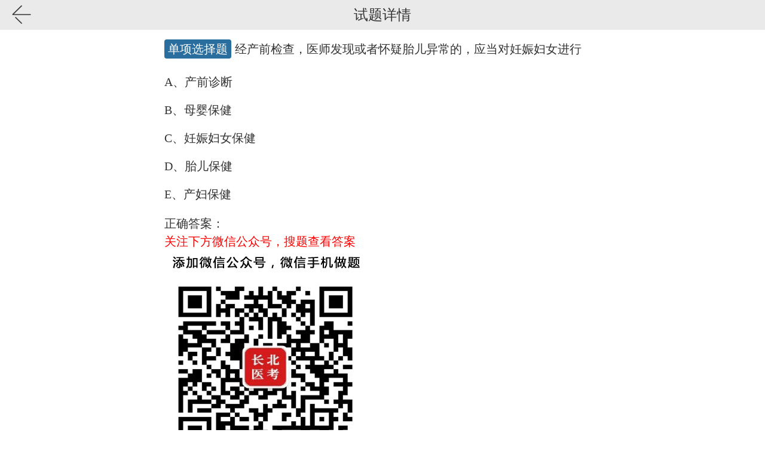

--- FILE ---
content_type: text/html
request_url: https://m.zuotishi.com/guipei/6055/t/1985327.html
body_size: 1827
content:
<!DOCTYPE html><html><head><title>经产前检查，医师发现或者怀疑胎儿异常的，应当对妊娠妇女进行_长北医考</title><meta http-equiv="Content-Type" content="text/html; charset=UTF-8" /><meta name="viewport" content="width=device-width,initial-scale=1.0,maximum-scale=1.0,user-scalable=0" /><meta name="apple-mobile-web-app-capable" content="yes" /><meta name="apple-mobile-web-app-status-bar-style" content="black" /><meta name="format-detection" content="telephone=no" /><link rel="stylesheet" href="https://imgs.zuotishi.com/css/main.min.css" type="text/css" /></head><body><article id="article"><header class="header catalogHeader"><a href="javascript:history.go(-1)" class="btnBack grayBack"></a><div class="page-title">试题详情</div></header><section class="section"><section class="exam-wrap subject-detail"><section class="exam-item"><section class="item-head"><dl><dt><em>单项选择题</em><a href="https://m.zuotishi.com/guipei/6055/t/1985327.html">经产前检查，医师发现或者怀疑胎儿异常的，应当对妊娠妇女进行</a></dt><dd><p>A、产前诊断</p></dd><dd><p>B、母婴保健</p></dd><dd><p>C、妊娠妇女保健</p></dd><dd><p>D、胎儿保健</p></dd><dd><p>E、产妇保健</p></dd></dl></section><ul class="answer"><li><label>正确答案：</label><span></span></li><li><p>关注下方微信公众号，搜题查看答案</p></li><li><img src="https://imgs.zuotishi.com/images/mweixin.gif"></li></ul></section></section><div class="subject-subTitle">热门试题</div><ul class="subject-other"><li><a href="https://m.zuotishi.com/guipei/6055/t/1985328.html">当事人对首次医疗事故技术鉴定结论不服的，</a></li><li><a href="https://m.zuotishi.com/guipei/6055/t/1985132.html">《中华人民共和国执业医师法》适用于(  </a></li><li><a href="https://m.zuotishi.com/guipei/6055/t/1985303.html">下列各项，属医师执业活动中应履行的义务是</a></li><li><a href="https://m.zuotishi.com/guipei/6055/t/1985190.html">医护人员或专门人员将受血者血样与输血申请</a></li><li><a href="https://m.zuotishi.com/guipei/6055/t/1985372.html">从事《母婴保健法》规定的医学技术鉴定人员</a></li><li><a href="https://m.zuotishi.com/guipei/6055/t/1985289.html">某医院年终对全院职工的基本情况做调查了解</a></li><li><a href="https://m.zuotishi.com/guipei/6055/t/1985375.html">确诊为职业病必须具备的几个条件是：（ ）</a></li><li><a href="https://m.zuotishi.com/guipei/6055/t/1985311.html">医疗机构配制制剂，应是本单位临床需要而市</a></li><li><a href="https://m.zuotishi.com/guipei/6055/t/1985341.html">传染病暴发、流行时，县级以上地方人民政府</a></li><li><a href="https://m.zuotishi.com/guipei/6055/t/1985278.html">根据传染病防治法，下列哪种疾病不应按甲类</a></li><li><a href="https://m.zuotishi.com/guipei/6055/t/1985166.html">构成医疗事故的主观方面，应当是A、技术水</a></li><li><a href="https://m.zuotishi.com/guipei/6055/t/1985338.html">医师在执业活动中违反卫生行政规章制度或者</a></li><li><a href="https://m.zuotishi.com/guipei/6055/t/1985196.html">李某于2000年8月从某医学院专科毕业，</a></li><li><a href="https://m.zuotishi.com/guipei/6055/t/1985111.html">婚前医学检查包括对下述疾病的检查（  ）</a></li><li><a href="https://m.zuotishi.com/guipei/6055/t/1985386.html">除正当诊断治疗外，医师不得使用A、处方药</a></li><li><a href="https://m.zuotishi.com/guipei/6055/t/1985233.html">我国传染病防治法规定管理的甲类传染病指（</a></li><li><a href="https://m.zuotishi.com/guipei/6055/t/1985205.html">对拒绝隔离治疗的甲类传染病病人，由公安机</a></li><li><a href="https://m.zuotishi.com/guipei/6055/t/1985373.html">卫生行政部门收到医学会的医疗事故技术鉴定</a></li><li><a href="https://m.zuotishi.com/guipei/6055/t/1985346.html">卫生法的渊源包括：（ ）A、宪法B、卫生</a></li><li><a href="https://m.zuotishi.com/guipei/6055/t/1985290.html">医疗机构发现发生或者可能发生传染病暴发流</a></li></ul></section></article><script type="text/javascript" src="https://imgs.zuotishi.com/js/mstdetail.js"></script></body></html>


--- FILE ---
content_type: text/css
request_url: https://imgs.zuotishi.com/css/main.min.css
body_size: 38721
content:
@charset "UTF-8";.catalog-list li a,.question-group li a,.subject-classify ul li a{white-space:nowrap;text-overflow:ellipsis}blockquote,body,button,caption,dd,div,dl,dt,fieldset,figure,form,h1,h2,h3,h4,h5,h6,hr,html,input,legend,li,menu,ol,p,pre,table,td,textarea,th,ul{margin:0;padding:0}address,article,aside,details,figcaption,figure,footer,header,hgroup,menu,nav,section{display:block}table{border-collapse:collapse;border-spacing:0}caption,th{text-align:left;font-weight:400}.fn-tc,.footer a:nth-of-type(2),.header{text-align:center}abbr,body,fieldset,html,iframe,img{border:0}address,cite,dfn,em,i,var{font-style:normal}[hidefocus],summary{outline:0}li{list-style:none}h1,h2,h3,h4,h5,h6,small{font-size:100%}sub,sup{font-size:83%}code,kbd,pre,samp{font-family:inherit}q:after,q:before{content:none}.answer-setting li .toggle-radio span:after,.answer-sheet .answer-bottom p span:before,.answer-sheet .btnCloseAnswerSheet:before,.btnCard:before,.fn-clearfix:after,.footer a:before,.recharge-pay-list li:after,.reg-msg:before,.result-item .current-score:before,.result-item .status-score span:nth-of-type(2):before,.result-item .status-score span:nth-of-type(3):before,.retrieve-step i:before,.shoping-step ul li:after{content:""}textarea{overflow:auto;resize:none}#article,.exam-wrap,.section{overflow:hidden}label,summary{cursor:default}a,button{cursor:pointer}b,em,h1,h2,h3,h4,h5,h6,strong{font-weight:700}a,a:hover,del,ins,s,u{text-decoration:none}body,button,input,keygen,legend,select,textarea{color:#333;outline:0}body{background:#fff}a{color:#333}a,input,span{-webkit-tap-highlight-color:rgba(255,0,0,0)}img{max-width:100%}.fn-fl{float:left}.fn-fr{float:right}.fn-clearfix{zoom:1}.fn-clearfix:after{display:block;clear:both}.btnCard,.btnCard span,.footer a:before{display:inline-block}html{font-size:20px}#article{max-width:750px;min-width:320px;margin:0 auto}.footer,.header{position:fixed;left:0;z-index:20;width:100%;height:50px;line-height:50px;padding:0 1rem;-webkit-box-sizing:border-box;-moz-box-sizing:border-box;-ms-box-sizing:border-box;-o-box-sizing:border-box;box-sizing:border-box}.header{top:0;background:#1e5385}.btnBack,.btnCard:before,.btnSetting,.footer a:before{position:absolute;top:50%;height:32px;width:32px;margin-top:-16px;background:url(https://imgs.zuotishi.com/images/icon-2.png) no-repeat;background-size:117px 76px}.btnBack{left:1rem;background-position:0 -44px}.btnCard{width:auto}.btnCard span{color:#fff;margin-left:40px}.btnCard:before{width:32px;background-position:-43px -44px}.btnSetting{right:1rem;background-position:-85px -44px}.footer{height:60px;bottom:0;z-index:18;border-top:1px solid #ddd;background:#ededed}.footer a{float:left;width:33.333333%;position:relative}.footer a:nth-of-type(1):before{margin-left:8px}.footer a:nth-of-type(2):before{background-position:-83px 0}.footer a:nth-of-type(5){text-align:right}.footer a:nth-of-type(5):before{margin-right:8px;background-position:-43px 0}.footer a:before{position:static;height:32px;margin-top:.2rem}.footer a span{display:block;width:100%;height:16px;line-height:16px;position:absolute;left:0;bottom:0}.exam-wrap .item-head dd a,.exam-wrap .item-head dt,.exam-wrap .item-material{line-height:1.6rem;border-bottom:1px solid #dbdbdb}.section{padding:50px 0 60px}.section.font-big{font-size:1.2rem}.section.font-small{font-size:.9rem}.exam-wrap{position:relative;left:0}.exam-wrap .exam-item{float:left}.exam-wrap .item-material{padding:1rem;background:#f5f5f5}.exam-wrap .item-material em{font-weight:500;color:#ef5309;padding-right:.6rem}.exam-wrap .item-head dt{padding:1rem;background:#f5f5f5}.exam-wrap .item-head dt em{font-weight:500;color:#1e5385;padding-right:.6rem}.exam-wrap .item-head dd a{width:100%;height:auto;display:block;background:#f8f8f8;overflow:hidden}.exam-wrap .item-head dd span{width:12%;padding:10px 0;display:inline-block;background:#f5f5f5;float:left;text-align:center}.exam-wrap .item-head dd span i{font-style:normal;background:url(https://imgs.zuotishi.com/images/icon.png) no-repeat;background-size:80px auto;width:35px;height:35px;line-height:34px;display:block;margin:0 auto}.exam-wrap .item-head dd.checked span i{background-position:0 -42px}.exam-wrap .item-head dd.right span i{background-position:0 -87px}.exam-wrap .item-head dd.checked.right span i{background-position:0 -132px}.exam-wrap .item-head dd p{width:82%;padding:16px 3%;float:left;border-left:1px solid #dbdbdb;background:#fff;margin-left:-1px}.exam-wrap .item-head dd.btn-answer{padding:15px;text-align:right;border-bottom:1px solid #dbdbdb;background:#fff}.exam-wrap .item-head dd.btn-answer a{display:inline-block;width:auto;border:none;color:#fff;padding:6px 20px;background:#1e5385;border-radius:5px}.exam-wrap .exam-short .item-head dd textarea,.exam-wrap .item-note textarea{width:100%;-moz-box-sizing:border-box;-ms-box-sizing:border-box;-o-box-sizing:border-box}.exam-wrap .exam-multiselect .item-head dd span i{background-position:-48px 0}.exam-wrap .exam-multiselect .item-head dd.checked span i{background-position:-48px -42px}.exam-wrap .exam-multiselect .item-head dd.right span i{background-position:-48px -87px}.exam-wrap .exam-multiselect .item-head dd.checked.right span i{background-position:-48px -132px}.exam-wrap .exam-short .item-head dd{padding:1rem 1rem 0;border-bottom:none}.exam-wrap .exam-short .item-head dd textarea{height:72px;line-height:24px;border-radius:6px;overflow:auto;padding:4px 10px;background:#fff;border:1px solid #d3d3d3;-webkit-box-sizing:border-box;box-sizing:border-box}.exam-wrap .item-answer,.exam-wrap .note-list li{border-bottom:1px solid #dbdbdb}.exam-wrap .exam-short .item-head dd.btn-answer{margin-bottom:1rem}.exam-wrap .item-body{display:none;overflow:hidden;background:#f5f5f5}.exam-wrap .item-title{margin:1rem 0;padding:.2rem .7rem;border-left:.3rem solid #1e5385}.exam-wrap .item-answer li{overflow:hidden;padding:0 1rem .5rem;line-height:1.6rem;vertical-align:top}.exam-wrap .item-answer li span{float:left;color:#888}.exam-wrap .item-answer li:nth-of-type(1) p,.exam-wrap .item-answer li:nth-of-type(2) p{font-weight:600}.exam-wrap .item-answer li:nth-of-type(1) p{color:#e76122}.exam-wrap .item-answer li:nth-of-type(2) p{color:#1e5385}.exam-wrap .item-answer li:nth-of-type(3) span{float:none;display:block}.exam-wrap .item-note{padding:0 1rem;overflow:hidden}.exam-wrap .item-note textarea{height:6rem;line-height:1.6rem;font-size:1.2rem;padding:.5rem;border:1px solid #dbdbdb;background:#fff;border-radius:5px;-webkit-box-sizing:border-box;box-sizing:border-box}.answer-sheet .answer-list dl dd,.question-group li{-webkit-box-sizing:border-box;-moz-box-sizing:border-box;-ms-box-sizing:border-box;-o-box-sizing:border-box}.exam-wrap .item-note a{float:right;margin-top:.8rem;padding:.6rem 1.5rem;color:#fff;background:#1e5385;border-radius:5px}.exam-wrap .note-list{overflow:hidden}.exam-wrap .note-list li{margin-top:1rem;padding:0 1rem}.exam-wrap .note-list li:last-child{border-bottom:none}.exam-wrap .note-list li img{float:left;width:4rem;height:4rem;margin:1rem 0;border-radius:50%}.exam-wrap .note-list .note-content{margin-left:5rem}.exam-wrap .note-list .note-nickname{font-size:1.2rem}.exam-wrap .note-list .note-date{color:#888;padding:.5rem 0}.exam-wrap .note-list p{line-height:1.5rem}.exam-wrap .note-list .reply-box{text-align:right;color:#e76122;margin-bottom:1rem}.answer-sheet,.m-mask,.m-mask-setting{position:fixed;left:0;top:60px;bottom:0;z-index:21;width:100%}.m-mask,.m-mask-setting{display:none;top:0;background:rgba(0,0,0,.6)}.answer-sheet{z-index:22;top:150%;background:#fff;transition:top .3s}.answer-sheet .btnCloseAnswerSheet{display:block;height:3rem;line-height:3rem;padding:0 1rem;text-align:center;background:#f8f8f8}.answer-sheet .btnCloseAnswerSheet:before{display:inline-block;width:1rem;height:1rem;margin-top:.75rem;border-left:2px solid #1e5385;border-bottom:2px solid #1e5385;transform:rotate(-45deg)}.answer-sheet .answer-list{width:100%;position:absolute;left:0;top:3rem;bottom:5rem;padding-bottom:.8rem;overflow-y:auto;-webkit-overflow-scrolling:touch}.answer-sheet .answer-list dl{padding:0 .6rem;overflow:hidden}.answer-sheet .answer-list dl dt{padding:1rem;margin:.8rem -.6rem;background:#f8f8f8}.answer-sheet .answer-list dl dd{float:left;width:16%;height:3rem;line-height:3rem;margin:2%;text-align:center;border:1px solid #eee;border-radius:3px;box-sizing:border-box}.answer-sheet .answer-list dl dd.active{color:#fff;background:#1e5385}.answer-sheet .answer-bottom{position:absolute;left:0;bottom:0;width:100%;height:5rem}.answer-sheet .answer-bottom p{height:2rem;line-height:2rem;padding:0 4%;background:#fff;box-shadow:8px 2px 8px #aaa}.answer-sheet .answer-bottom p span{margin-right:3rem}.answer-sheet .answer-bottom p span:before{width:1rem;height:1rem;display:inline-block;vertical-align:top;margin:.5rem .5rem 0 0;border:1px solid #eee;border-radius:3px}.answer-sheet .answer-bottom p span:nth-of-type(1):before{border-color:#1e5385;background:#1e5385}.answer-sheet .answer-bottom .btnAssignment{display:block;line-height:3rem;color:#fff;text-align:center;background:#1e5385}.answer-setting{position:fixed;left:0;top:-100%;z-index:19;width:100%;background:#fff;transition:top .3s}.answer-setting ul{padding-bottom:2rem}.answer-setting li{overflow:hidden;padding:1rem;border-bottom:1px solid #dbdbdb}.answer-setting li label{float:left;color:#555;line-height:26px}.answer-setting li .toggle span{display:inline-block;margin:0 -4px;height:26px;line-height:26px;padding:0 15px;color:#1e5385;border:1px solid #1e5385}.answer-setting li .toggle span:nth-of-type(2){border-left:none;border-right:none}.answer-setting li .toggle span.active{color:#fff;background:#1e5385}.answer-setting li .toggleMode span:nth-of-type(2){border-right:1px solid #1e5385}.answer-setting li .toggle-radio span{display:inline-block;width:60px;height:26px;border:2px solid #e7e7e7;border-radius:15px;vertical-align:top;position:relative}.htmlDisable .m-mask,.htmlDisableSetting .m-mask-setting{display:block}.answer-setting li .toggle-radio span:after{width:22px;height:22px;background:#fff;border-radius:50%;position:absolute;top:2px;left:0;box-shadow:1px 1px 3px #999}.answer-setting li .toggle-radio.active span{border-color:#1e5385;background:#1e5385}.answer-setting li .toggle-radio.active span:after{left:auto;right:2px;box-shadow:-2px 1px 3px #13314e}.htmlDisable,.htmlDisableSetting{width:100%;left:0;position:fixed;height:100%}.m-mask-setting{z-index:18}.htmlDisable{top:0}.htmlDisable .answer-sheet{top:60px}.htmlDisableSetting{top:0}.htmlDisableSetting .answer-setting{top:50px}#codeMask,#codePic{width:100%;top:0;left:0}.html-night .footer,.html-night .header{background:#171717}.html-night .footer a{color:#999794}.html-night .answer-setting,.html-night .answer-sheet,.html-night .exam-wrap,.html-night .exam-wrap .exam-multiselect .item-head dd.btn-answer,.html-night .exam-wrap .item-body,.html-night .exam-wrap .item-head dd a,.html-night .exam-wrap .item-head dd p,.html-night .exam-wrap .item-head dd span,.html-night .exam-wrap .item-head dd.btn-answer,.html-night body{background:#192128}.html-night .answer-setting li,.html-night .answer-sheet .answer-list dl dd,.html-night .exam-wrap .exam-multiselect .item-head dd.btn-answer,.html-night .exam-wrap .exam-short .item-head dd textarea,.html-night .exam-wrap .item-answer,.html-night .exam-wrap .item-head dd a,.html-night .exam-wrap .item-head dd p,.html-night .exam-wrap .item-head dt,.html-night .exam-wrap .item-material,.html-night .exam-wrap .item-note textarea,.html-night .exam-wrap .note-list .reply-content textarea,.html-night .exam-wrap .note-list li,.html-night .footer{border-color:#2c2c2c}.html-night .answer-sheet .answer-bottom p,.html-night .answer-sheet .answer-list dl dt,.html-night .btnCloseAnswerSheet,.html-night .exam-wrap .exam-short .item-head dd textarea,.html-night .exam-wrap .item-head dt,.html-night .exam-wrap .item-material,.html-night .exam-wrap .item-note textarea,.html-night .exam-wrap .note-list .reply-content textarea{background:#151c23}.html-night .answer-setting li label,.html-night .answer-sheet .answer-bottom p,.html-night .answer-sheet .answer-list dl dd,.html-night .answer-sheet .answer-list dl dt,.html-night .btnCard span,.html-night .exam-wrap .exam-short .item-head dd textarea,.html-night .exam-wrap .item-head dd p,.html-night .exam-wrap .item-head dt,.html-night .exam-wrap .item-material,.html-night .exam-wrap .item-note textarea,.html-night .exam-wrap .note-list .reply-content textarea,.html-night .item-answer li,.html-night .item-title,.html-night .note-list .note-nickname,.html-night .note-list p{color:#556f82}.html-night .answer-sheet .answer-list dl dd.active{color:#fff}.html-night .exam-wrap .note-list .reply-content{background-color:#1b2129;border-color:#151c22}.html-night .answer-setting li .toggle-radio span{border-color:#555}.html-night .answer-setting li .toggle-radio span:after{background:#aaa}.html-night .answer-setting li .toggle-radio.active span{border-color:#1e5385}.html-night .exam-wrap .item-head dd.btn-answer a{background:#1e5385}.html-night .ww-popup-container{background:#182126;box-shadow:0 0 0}.html-night .ww-popup-foot{border-color:#4c4a4b}.html-night .quit-text{color:#5f737a}#codeWrap{display:none}#codeMask{position:fixed;z-index:19900322;height:100%;background:rgba(0,0,0,.6)}#codeBar,#codeDrag,#codeImg,#codeMain,#codePic,#codeRefresh,.codeTips{position:absolute}#codeMain{width:260px;height:250px;left:50%;top:50%;margin:-175px 0 0 -130px;z-index:19900322}#codePic{height:160px}#codeImg{left:0}.code-sprite{width:50px;height:50px;background:url(https://imgs.zuotishi.com/images/code-sprite.png) no-repeat;background-size:114px 110px}#codeBar{left:0;top:160px;width:100%;height:56px;background:#4a5a6a}#codeBar i{display:block;margin:12px 5px;height:32px;line-height:32px;text-indent:55px;font-size:12px;color:#999;background:#fff;border-radius:16px}#codeDrag{top:3px;left:3px;background-position:0 -60px}#codeRefresh{right:10px;top:10px;width:30px;height:30px;text-indent:-999999px;background-position:-64px -60px}.codeTips{left:0;top:0;width:100%;height:160px;color:#fff}.codeTips em{display:block;margin:30px auto 0}.codeTips p{padding:10px 20px;font:14px 'Microsoft YaHei';text-align:center}.codeTips p strong{display:block;font-weight:600;font-size:16px}.codeTips.codeError{background:rgba(235,91,55,.9)}.codeTips.codeSuccess{background:rgba(66,180,223,.9)}.codeTips.codeSuccess em{background-position:-64px -1px}.logo{float:left;margin-left:-.7rem}.logo img{max-height:40px;display:inline-block;margin-top:5px}.home-sprite{width:26px;height:26px;display:inline-block;vertical-align:top;background:url(https://imgs.zuotishi.com/images/home-sprite.png) no-repeat;background-size:175px 122px}.question-group dt{margin-top:.6rem;padding:.5rem;line-height:26px;background:#efefef}.question-group dt .home-sprite{margin-right:5px}.question-group dt .icon-1{background-position:0 -64px}.question-group dt .icon-2{background-position:-29px -64px}.question-group dt .icon-3{background-position:-62px -64px}.question-group dt .icon-4{background-position:1px -95px}.question-group dt .icon-5{background-position:-30px -95px}.question-group dt .icon-6{background-position:-60px -96px}.question-group dt .icon-7{background-position:-92px -95px}.question-group dt .icon-8{background-position:-126px -95px}.question-group ul{padding:0 .6rem;overflow:hidden}.question-group li{float:left;width:31.333333%;line-height:2.5rem;margin:3% 0 0;text-align:center;border:1px solid #c7c7c7;background:#f6f6f6;box-sizing:border-box}.subject-detail .item-btn a:first-child,.subject-detail .item-head dd p{-webkit-box-sizing:border-box;-moz-box-sizing:border-box;-ms-box-sizing:border-box;-o-box-sizing:border-box}.question-group li:nth-of-type(3n-1){margin:3% 3% 0}.question-group li a{display:block;color:#999;padding:0 5px;overflow:hidden}.question-group .viewMore{margin:1rem .3rem;text-align:center;display:none}.question-group .viewMore span:after{content:"";display:inline-block;vertical-align:top;margin-left:5px;width:20px;height:20px;background:url(https://imgs.zuotishi.com/images/viewmore-icon.png) no-repeat;background-size:20px 45px}.question-group .viewMore span.up:after{background-position:0 -26px}.question-group.down .viewMore{display:block}.catalogHeader{background:#eaeaea}.subjectBg,.subjectHeader{background:#f8f8f8}.page-title{font-size:1.2rem;display:inline-block}.catalog-list li{border-bottom:1px solid #ddd}.catalog-list li a{font-size:1.2rem;display:block;padding:1rem;overflow:hidden}.btn-subject{float:right}.grayBack{background:url(https://imgs.zuotishi.com/images/back.png) no-repeat;background-size:32px}.subject-title li{float:left;width:33.33333%;height:2.6rem;line-height:2.6rem;text-align:center}.subject-title li a{display:block;border-bottom:2px solid #d0d0d0}.subject-title li a.active{color:#226bae;border-color:#226bae}.subject-list li a{display:block;padding:1rem;border-bottom:1px solid #ddd;position:relative}.subject-list li .title{margin-right:4rem;line-height:25px}.subject-list li .title i{background-position:-119px 0}.subject-list li .price{margin-top:.5rem}.subject-list li .price .item{display:inline-block;margin-right:2rem;color:#666}.subject-list li .price .item span{color:red}.subject-list li .btn{position:absolute;right:1rem;line-height:24px;top:50%;margin-top:-13px}.mask,.subject-classify{position:fixed;top:0;z-index:20}.subject-list li .btn i{background-position:-150px 0}.ft-subject li{float:left;width:25%;text-align:center}.ft-subject li a{display:block;width:100%;height:60px}.ft-subject li a:before{display:none}.ft-subject li a i{margin-top:5px}.ft-subject li a .icon-1{background-position:1px 0}.ft-subject li a .icon-2{background-position:-30px 0}.ft-subject li a .icon-3{background-position:-60px 0}.ft-subject li a .icon-4{background-position:-90px 0}.ft-subject li a.active span{color:#226bae}.ft-subject li a.active .icon-1{background-position:1px -33px}.ft-subject li a.active .icon-2{background-position:-30px -33px}.ft-subject li a.active .icon-3{background-position:-60px -33px}.ft-subject li a.active .icon-4{background-position:-90px -33px}.ft-subject li span{display:block;height:30px;line-height:30px;color:#666}.mask{width:100%;height:100%;left:0;display:none;background:rgba(0,0,0,.5)}.subject-classify{left:100%;right:0;bottom:0;overflow:hidden;background:#1f3f3c;transition:left .3s}.subject-classify .classify-title{border-bottom:1px solid #0d2321;line-height:4rem;color:#fff;position:relative}.subject-classify .classify-title h2{font-size:1.2rem;font-weight:400;margin:0 3rem 0 1rem}.subject-classify .classify-title .home-sprite{position:absolute;right:1rem;top:50%;margin-top:-13px;background-position:-118px -30px}.subject-classify ul{position:absolute;top:4rem;bottom:0;width:100%;overflow-y:auto;-webkit-overflow-scrolling:touch}.subject-classify ul li a{display:block;line-height:3rem;padding:0 1rem;color:#fff;overflow:hidden}.subject-classify ul li a.active{background:#0d2321}.subject-info tr:nth-of-type(2),.subject-subTitle{background:#f4f4f4}.subject-title{font-weight:400;font-size:1.2rem;line-height:2rem;text-align:center;padding:1rem;border-bottom:1px solid #ddd}.subject-info{width:100%;margin:.5rem 0}.subject-info td{border:1px solid #ddd;padding:.5rem;line-height:20px}.subject-info td label{display:inline-block;overflow:hidden;width:5rem;color:#999;vertical-align:top;line-height:20px;text-align:justify;text-align-last:justify}.subject-info td span{vertical-align:top;line-height:20px}.subject-info td span em{font-weight:400;color:red}.htmlSubjectFixed{width:100%;height:100%;position:fixed;left:0;top:0;z-index:18}.htmlSubjectFixed .mask{display:block}.htmlSubjectFixed .subject-classify{left:20%}.subject-subTitle{padding:1rem .5rem}.subject-subTitle.sub-title{margin-top:.5rem}.subject-detail .exam-item{width:100%}.subject-detail .item-head{overflow:hidden;padding-bottom:.5rem}.subject-detail .item-head dt{border-bottom:none;background:0 0;padding:.8rem .5rem}.subject-detail .item-head dt em{float:left;color:#fff;padding:0 .3rem;margin-right:.3rem;background:#296e9f;border-radius:.2rem}.subject-detail .item-head dd p{padding:.5rem;width:100%;box-sizing:border-box}.subject-detail .item-btn{margin-bottom:.5rem;overflow:hidden;border-top:1px solid #ddd;border-bottom:1px solid #ddd}.subject-detail .item-btn a{float:left;width:50%;padding:.5rem 0;line-height:25px;text-align:center;color:#999}.subject-detail .item-btn a:first-child{border-right:1px solid #ddd;box-sizing:border-box}.loginReg-bar li:last-child,.result-item .result-score li{-webkit-box-sizing:border-box;-moz-box-sizing:border-box;-ms-box-sizing:border-box;-o-box-sizing:border-box}.subject-detail .item-btn a:first-child i{background-position:-150px -30px}.subject-detail .item-btn a:last-child i{background-position:-89px -65px}.subject-detail .answer{padding-bottom:.5rem}.subject-detail .answer li{padding:0 .5rem;line-height:30px}.subject-detail .answer li p,.subject-detail .answer li span{display:inline-block;color:red}.subject-detail .view-exam{text-align:center;display:block;width:50%;line-height:26px;color:#fff;margin:.5rem auto 1.5rem;padding:.5rem 0;border-radius:.3rem;background:#296e9f}.subject-detail .view-exam i{margin-right:5px;background-position:-118px -65px}.subject-other{padding-bottom:1rem}.subject-other li a{display:block;border-bottom:1px dashed #ddd;padding:1rem .5rem}.footer-mode{padding:0}.footer-mode .exam-mode li{float:left;width:50%}.footer-mode .exam-mode li a{width:100%;line-height:60px;display:block;text-align:center;color:#fff;background:#64aeaa}.footer-mode .exam-mode li a:before{display:none}.footer-mode .exam-mode li:last-child a{background:#1d5385}.quit-text{padding:20px 0;text-align:center}.quit-text .rest{font-size:1.6rem;color:#418427}.quit-text span{color:#f15613}.bgf4f4f4{background:#f4f4f4}.page-result .page-title{color:#fff}.page-result .subject-title{background:#fff}.result-item{margin:.8rem;border:1px solid #ddd}.result-item .result-body{padding:2rem;background:#fff}.result-item .result-score{margin:0 -2rem}.result-item .result-score li{float:left;width:50%;text-align:center;box-sizing:border-box}.result-item .result-score li span{display:inline-block;color:#fff;background:#1d5385;min-width:5rem;line-height:2rem;padding:0 .5rem;border-radius:3px}.result-item .result-score li:nth-of-type(1){border-right:1px solid #ddd}.result-item .result-score li .item{padding-top:1rem;color:#666}.result-item .result-score li .item strong{color:#000;font-size:2rem}.result-item .result-foot{padding:1rem;line-height:26px;color:#666;text-align:center;background:#eaeaea}.result-item .status-score span{line-height:26px;margin-left:1.5rem}.result-item .status-score span:nth-of-type(2):before,.result-item .status-score span:nth-of-type(3):before{width:26px;height:26px;display:inline-block;vertical-align:top;margin-right:.3rem;background:url(https://imgs.zuotishi.com/images/exam-icon.png) no-repeat;background-size:150px 80px}.result-item .status-score span:nth-of-type(2):before{background-position:-90px 0}.result-item .status-score span:nth-of-type(3):before{background-position:-125px 0}.result-item .result-time{line-height:3rem}.result-item .result-time span:nth-of-type(1){color:#1d5385}.result-item .result-time span:nth-of-type(2){font-size:1.6rem}.result-item .current-score{text-align:center}.result-item .current-score:before{display:block;width:80px;height:80px;margin:auto;background:url(https://imgs.zuotishi.com/images/exam-icon.png) no-repeat;background-size:150px 80px}.examTime,.examTime .btnPause{display:inline-block}.result-item .current-score p{margin-top:.6rem;font-size:1.5rem;color:#1d5385}.examTime span{color:#fff;font-size:1.2rem}.examTime .btnPause{width:25px;height:25px;vertical-align:middle;margin-top:-10px;background:url(https://imgs.zuotishi.com/images/exam-icon.png) -90px -30px no-repeat;background-size:150px 80px}.loginReg-bar{background:#f4f4f4}.loginReg-bar li{float:left;width:50%;line-height:3.5rem;text-align:center}.loginReg-bar li:last-child{border-left:1px solid #ddd;box-sizing:border-box}.controller-code .btnGetCode,.controller-form .controller-button,.controller-form .controller-input{-webkit-box-sizing:border-box;-moz-box-sizing:border-box;-ms-box-sizing:border-box;-o-box-sizing:border-box}.loginReg-bar li a{font-size:1.2rem;display:block;border-bottom:1px solid #ddd}.loginReg-bar li a.active{border-bottom-color:#fff;background:#fff}.group-form{padding:0 1rem}.controller-form{margin-top:1.5rem}.controller-form .controller-button,.controller-form .controller-input{width:100%;border:1px solid #ddd;border-radius:3px;padding:0 1rem;line-height:2.6rem;height:3.6rem;font-size:1rem;box-sizing:border-box}.controller-form .controller-button{display:block;border:none;text-align:center;color:#fff;height:3rem;line-height:3rem;border-radius:1.5rem;background:#1d5385;margin-top:2rem}.group-tips{border-top:1px dashed #ddd;margin-top:2rem;line-height:2.6rem}.group-tips a{color:#999;font-size:.9rem}.group-tips span{color:#999;display:block;text-align:center}.group-tips span a{color:#139cd5}.reg-msg{text-align:center}.reg-msg:before{display:block;margin:2rem auto;width:100px;height:100px;background:url(https://imgs.zuotishi.com/images/msg-icon.png) no-repeat;background-size:100%}.reg-msg span{display:inline-block;height:2rem;line-height:2rem;padding:0 2rem;border-radius:1rem;color:#1d5385;margin:1.5rem 0 .5rem;background:#acd4f9}.bg-f4f4f4,.closeWindow{background:#f4f4f4}.text-white{color:#fff}.agreement{padding:1rem}.agreement h1{font-size:1.4rem;margin:.5rem 0 1rem;text-align:center}.agreement strong{display:block;line-height:1.5rem;margin:.5rem 0}.agreement p{line-height:1.5rem;color:#666}.closeWindow{display:block;margin:2rem auto 0;height:3rem;line-height:3rem;width:12rem;text-align:center;border:1px solid #ddd;border-radius:3px}.hd-login{color:#fff}.retrieve-step{overflow:hidden;padding:1rem;border-bottom:1px solid #ddd;background:#fff}.vip-tabel td,.vip-tabel th{padding:15px;text-align:center}.retrieve-step span{float:left;width:26%;line-height:26px;text-align:center;color:#666}.retrieve-step span.active{color:#1d5385}.retrieve-step i{float:left;width:11%;height:26px;text-align:center}.retrieve-step i:before{width:26px;height:26px;display:inline-block;background:url(https://imgs.zuotishi.com/images/exam-icon.png) -125px -31px no-repeat;background-size:150px 80px}.controller-code .controller-input{width:65%;background:#fff}.controller-code .btnGetCode{float:right;width:31%;line-height:3.6rem;text-align:center;border:1px solid #ddd;border-radius:3px;color:#1d5385;background:#eae7e7;box-sizing:border-box}.tips-form{font-size:.9rem;color:red}.isRegTextTips{text-align:center}.btnAgain{color:#507495;background:#a0b5c8}.vip-tabel{width:100%;margin:15px 0;background:#fff}.vip-tabel th{font-weight:600;background:#cdcdcd}.vip-tabel td{border:1px solid #ddd}.vip-tabel input{appearance:none;-webkit-appearance:none;border:1px solid #bbb;width:15px;height:15px;display:inline-block;vertical-align:middle;margin:-3px 5px 0 0}.vip-tabel input:checked{border-color:#1e5385;background:#1e5385}.vip-explain,.vip-price{padding:.5rem 1rem}.vip-price{font-size:20px;color:#e83a2f}.vip-explain p{line-height:30px;color:#555}.button{display:block;padding:1rem 0;text-align:center;color:#fff;background:#e83a2f;border-radius:5px}.button-confirm{margin:2rem 1rem 0}.shoping-step{overflow:hidden;border:1px solid #ddd}.shoping-step ul{margin:5px;overflow:hidden}.shoping-step ul li{float:left;width:25%;line-height:2.5rem;text-align:center;background:#cdcdcd;position:relative}.shoping-step ul li:after{width:1.25rem;height:2.5rem;position:absolute;top:0;right:-.5rem;z-index:2;background:url(https://imgs.zuotishi.com/images/cart-step.png) no-repeat;background-size:100%}.shoping-step ul li:nth-of-type(4):after{display:none}.shoping-step ul.step-1 li:nth-of-type(1),.shoping-step ul.step-2 li:nth-of-type(2),.shoping-step ul.step-3 li:nth-of-type(3),.shoping-step ul.step-4 li:nth-of-type(4){color:#fff;background:#1d5385}.shoping-step ul.step-1 li:nth-of-type(1):after,.shoping-step ul.step-2 li:nth-of-type(2):after,.shoping-step ul.step-3 li:nth-of-type(3):after{background:url(https://imgs.zuotishi.com/images/cart-step-active.png) no-repeat;background-size:100%}.shoping-step ul.step-2 li:nth-of-type(1):after,.shoping-step ul.step-3 li:nth-of-type(2):after,.shoping-step ul.step-4 li:nth-of-type(3):after{background:url(https://imgs.zuotishi.com/images/cart-step-1.png) no-repeat;background-size:100%}.cart-sprite{width:26px;height:26px;display:inline-block;vertical-align:top;background:url(https://imgs.zuotishi.com/images/cart-sprite.png) no-repeat;background-size:110px 88px}.cart-item-title{line-height:26px;font-size:1.2rem;padding:1rem .5rem}.cart-item-title i{margin-right:5px;background-position:0 -63px}.cart-order-wrap{padding:.5rem}.cart-order-table{width:100%;border:1px solid #ddd}.cart-order-table th{text-align:center;padding:1rem 0;background:#cdcdcd}.cart-order-table td{text-align:center;padding:1rem;border-bottom:1px solid #cdcdcd;background:#fff}.cart-order-table td del{display:block;color:#999;text-decoration:line-through}.cart-order-info span,.cart-order-info strong,.cart-order-table td .price,.order-ft-info span,.order-ft-info strong{color:red}.cart-order-table td input{appearance:none;-webkit-appearance:none;border:1px solid #bbb;width:15px;height:15px;display:inline-block;vertical-align:middle;margin:-3px 5px 0 0}.cart-order-table td input:checked{border-color:#1e5385;background:#1e5385}.cart-order-table td .cart-sprite{background-position:-36px -62px}.order-list-info td{border:1px solid #cdcdcd}.cart-order-info,.order-ft-info{margin:2rem 0;padding:1rem;text-align:right;border:2px solid #1e5385;background:#fff}.cart-order-info strong,.order-ft-info strong{font-size:1.4rem}.order-ft-info{border:none}.button-groups .button{display:inline-block;width:48%}.button-gray{color:#555;background:#cdcdcd}.button-default{background:#1d5385}.pay-mode{padding:0 .5rem .5rem}.pay-mode li{float:left;width:42%;margin:0 4%}.header-vip{color:#fff}.recharge{padding:1rem}.recharge-input{text-align:center;color:#999}.recharge-input label{color:#000}.recharge-input input{width:8rem;height:3rem;line-height:3rem;padding:0 1rem;color:#999;font-size:1.2rem;text-align:center;border:1px solid #ddd;border-radius:3px}.recharge-tips{margin:2rem 0}.recharge-tips i{float:left;margin:.3rem 0;background-position:-72px -63px}.recharge-tips p{margin-left:35px;color:#999;line-height:1.5rem}.cart-fixed,.cart-fixed a{line-height:2.5rem;color:#fff}.cart-fixed{position:fixed;left:0;bottom:0;width:100%;z-index:6;padding:1rem 0;background:rgba(0,0,0,.6)}.cart-fixed span{padding:0 1rem}.cart-fixed span em{font-style:none}.cart-fixed a{float:right;margin-right:1rem;width:8rem;height:2.5rem;text-align:center;background:#e83a2f}.recharge-item,.recharge-mode{padding:1rem;color:#555}.recharge-item,.recharge-pay-list li{border-bottom:1px solid #ddd;background:#fff}.recharge-mode{font-size:1.2rem}.recharge-pay-list li{height:3.2rem;padding:.5rem 1rem;position:relative}.recharge-pay-list li i{float:left;width:50px;height:50px;margin-right:1rem;background-position:-60px 0}.recharge-pay-list li h3{font-size:1.2rem;font-weight:400;color:#000;margin:3px 0}.recharge-pay-list li span{font-size:.9rem;color:#888}.recharge-pay-list li:after{position:absolute;top:1.5rem;right:1rem;width:1.2rem;height:1.2rem;border:.1rem solid #ddd;border-radius:50%}.recharge-pay-list .active:after{width:.6rem;height:.6rem;border:.32rem solid #1d5385}.pay-confirm{position:fixed;left:.5rem;right:.5rem;bottom:2rem}.isExam .header .btnCard{display:none}.isExam .examTime{display:inline-block}.isExam .btnAnswer{display:none}.isExam .footer a{width:20%}.isExam .footer .btnAssignment,.isExam .footer .btnCard{display:block;width:30%;text-align:center}.isExam .footer .btnAssignment span,.isExam .footer .btnCard span{color:#333}.isExam .footer .btnCard:before{background:url(https://imgs.zuotishi.com/images/icon-1.png) no-repeat;background-size:100%;margin-right:0}.isExam .footer .btnCard span{margin-left:0}.isExam .footer .btnAssignment:before{background:url(https://imgs.zuotishi.com/images/icon-3.png) no-repeat;background-size:100%}.isExam .footer .btnNext{text-align:right}.isExam .footer .btnNext:before{margin-right:8px;background-position:-43px 0}.isExam .answer-setting li:nth-of-type(3),.isExam .answer-setting li:nth-of-type(4){display:none}.error-subject-tab{padding:1rem;background-color:#f2f2f2;text-align:center;font-size:0}.error-subject-tab li{font-weight:400;font-size:1.1rem;display:inline-block;border:1px solid #296e9f}.error-subject-container>li,.member-group li{border-bottom:1px solid #f2f2f2}.error-subject-container>li .subject-item-title:after,.member-group li a:after{top:50%;right:1rem;border-right:1px solid #888;content:""}.error-subject-tab li:nth-of-type(1){border-radius:.3rem 0 0 .3rem}.error-subject-tab li:nth-of-type(2){border-radius:0 .3rem .3rem 0}.error-subject-tab li a{padding:.5rem 1rem;display:block;color:#296e9f}.error-subject-tab li a.active{background-color:#296e9f;color:#fff}.error-subject-container>li{margin:0 .5rem}.error-subject-container>li .subject-item-title{padding:1rem 0;position:relative}.error-subject-container>li .subject-item-title:after{position:absolute;width:.6rem;height:.6rem;margin-top:-.3rem;border-top:1px solid #888;transition:all .3s;transform:rotate(45deg)}.error-subject-container>li .subject-item-title h3{display:inline-block;font-weight:100;font-size:1.2rem;color:#000;max-width:80%;overflow:hidden;white-space:nowrap;text-overflow:ellipsis}.error-subject-container>li .subject-item-title strong{font-size:1.2rem;color:#888;padding:0 1rem;vertical-align:top}.error-subject-container>li.open .subject-item-title:after{transform:rotate(135deg)}.error-subject-container>li .subject-item-sub{display:none;border-top:1px solid #f2f2f2}.error-subject-container>li .subject-item-sub li{margin:0 .8rem;border-top:1px solid #f2f2f2}.error-new li h3,.error-subject-container>li .subject-item-sub li .subject-item-title{margin-right:6rem}.error-subject-container>li .subject-item-sub li:nth-of-type(1){border-top:none}.error-subject-container>li .subject-item-sub li .subject-item-title h3{font-size:1.1rem;color:#333}.error-subject-container>li .subject-item-sub li .subject-item-title:after{display:none}.error-subject-container>li .subject-item-sub li .btn{float:right;padding:.5rem 1rem;display:inline-block;color:#fff;width:3rem;text-align:center;margin-top:.7rem;background-color:#296e9f;border-radius:.3rem}.error-new li h3 a,.error-subject-container>li.open .subject-item-sub{display:block}.error-new li{padding:1rem .5rem}.error-new li>a{float:right;color:#fff;line-height:1.8rem;padding:0 1rem 0 2rem;border-radius:.9rem;background:url(https://imgs.zuotishi.com/images/icon-4.png) .5rem center no-repeat #226bae;background-size:16px auto}.member-info,.member-vip{padding:1rem}.error-new li h3{font-weight:400;line-height:1.6rem}.member-row{background-color:#fff;margin-bottom:1rem}.member-title{text-align:center;padding:1rem;font-weight:400;color:#333;font-size:1.4rem}.member-vip{display:inline-block;border-radius:50%;width:3rem;height:3rem;background-color:#296e9f}.member-text{display:inline-block;height:4rem;line-height:2rem;padding:.5rem}.member-text span{display:block}.member-text span.name{font-size:1.4rem;color:#000}.member-text span.tel{font-size:1.2rem;color:#999}.member-group .icon-sprite{vertical-align:top;display:inline-block;background:url(https://imgs.zuotishi.com/images/icon-center.png) no-repeat;background-size:72px 46px;width:20px;height:20px;margin-right:.5rem}.member-group .icon2{background-position:-26px 0}.member-group .icon3{background-position:-52px 0}.member-group .icon4{background-position:0 -26px}.member-group .icon5{background-position:-26px -26px}.member-group .icon6{background-position:-52px -26px}.member-group li a{padding:1.2rem 1rem;min-height:20px;line-height:20px;display:block;font-size:1.2rem;position:relative}.member-group li a:after{position:absolute;width:.6rem;height:.6rem;margin-top:-.3rem;border-top:1px solid #888;transform:rotate(45deg)}.feedback-head{background:#fff}.feedback{margin:.8rem 0}.feedback textarea{width:100%;padding:1rem;border:none;font:1.2rem/2rem 'Microsoft YaHei';border-sizing:border-box}.button-send{margin:2rem auto;border:none;font-size:1.2rem;width:90%}.recent-practice li{border-bottom:1px solid #f2f2f2;padding:.8rem 1rem 1rem;overflow:hidden}.recent-practice li a{font-size:1.1rem;line-height:1.8rem;color:#000}.recent-practice li .info{overflow:hidden;line-height:1.8rem;margin-top:1rem}.recent-practice li .info span{color:#888;padding-right:2rem}.recent-practice li .info strong{color:#ff6000}.recent-practice li .info a{float:right;padding:0 .8rem;border-radius:.9rem;color:#fff;background-color:#226bae}.form-itemWrap{margin-top:1rem}.form-itemPanel{padding:.6rem;background-color:#fff;border-bottom:1px solid #ddd}.form-itemPanel label{float:left;width:5rem;line-height:2rem;overflow:hidden;color:#000}.form-itemPanel .form-itemInput{margin-left:5rem}.form-itemPanel .form-itemInput input{color:#888;width:100%;border:none;font-size:1rem;padding:.5rem 0;-webkit-box-sizing:border-box;-moz-box-sizing:border-box;-ms-box-sizing:border-box;-o-box-sizing:border-box;box-sizing:border-box}.formTips{font-size:.9rem;color:red;padding:.2rem 1rem}.form-itemSubmit{padding:0 1rem 1rem;text-align:center}.form-itemSubmit input{display:block;border:none;text-align:center;color:#fff;width:100%;height:3rem;line-height:3rem;background:#1d5385;margin:1rem 0;font-size:1.2rem;border-radius:5px}.form-itemSubmit p{color:#555}.head-option{float:right;margin-right:-.5rem}.head-option a{display:inline-block;color:#fff;line-height:20px;padding:0 .5rem .3rem;position:relative}.head-option a:before{content:"";height:26px;display:block;background:url(https://imgs.zuotishi.com/images/icon-5.png) center 6px no-repeat;background-size:16px}.head-option a:nth-of-type(1):after,.head-option a:nth-of-type(2):after{content:"";height:36px;width:1px;background-color:#4263a1;position:absolute;right:0;top:7px}.head-option a:nth-of-type(2):before{background:url(https://imgs.zuotishi.com/images/icon-6.png) center 6px no-repeat;background-size:16px}.head-option a:nth-of-type(3):before{background:url(https://imgs.zuotishi.com/images/icon-7.png) center 6px no-repeat;background-size:16px}.hide{display:none}@media (max-width:640px){html{font-size:18px}}@media (max-width:414px){html{font-size:16px}}@media (max-width:375px){html{font-size:14px}}@media (max-width:320px){html{font-size:12px}}

--- FILE ---
content_type: application/x-javascript
request_url: https://imgs.zuotishi.com/js/mstdetail.js
body_size: 261
content:
var _hmt = _hmt || [];
(function() {
  var hm = document.createElement("script");
  hm.src = "https://hm.baidu.com/hm.js?d6b7f899c036dcdcbcd709f9582e3193";
  var s = document.getElementsByTagName("script")[0]; 
  s.parentNode.insertBefore(hm, s);
})();